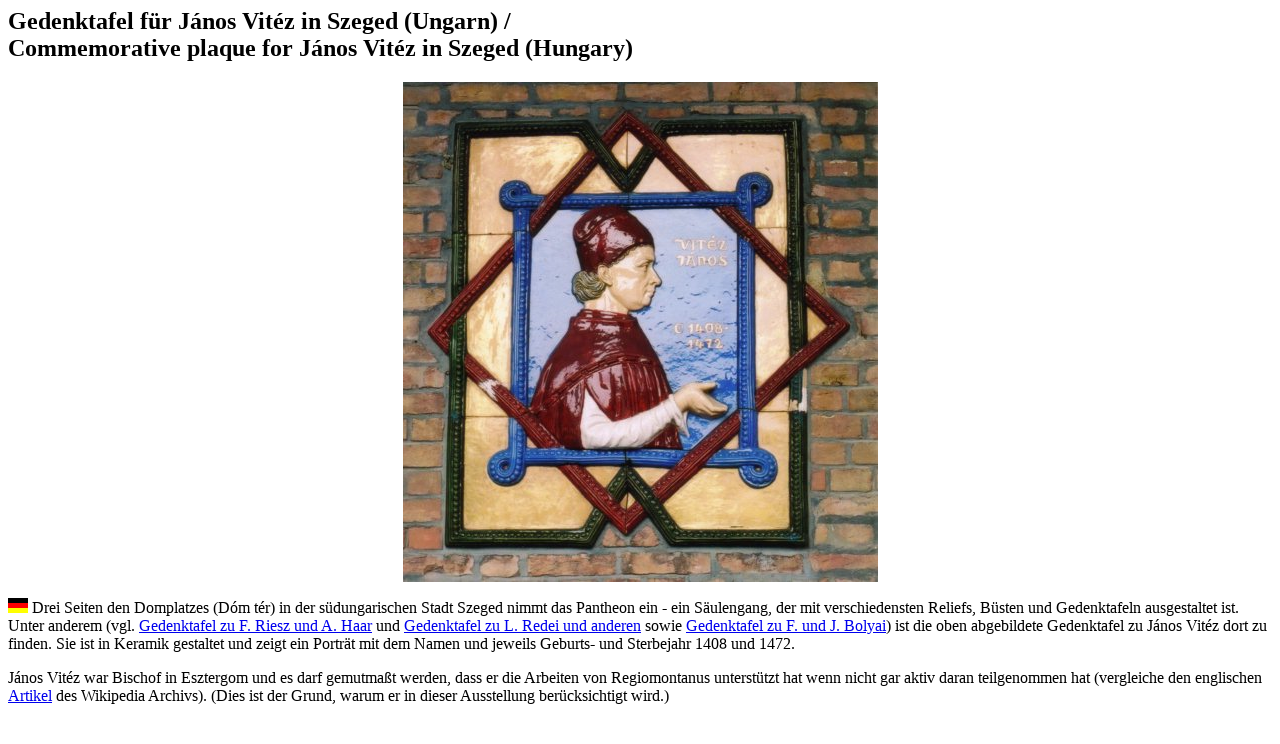

--- FILE ---
content_type: text/html
request_url: http://www.w-volk.de/museum/plaque32.htm
body_size: 2832
content:
<!DOCTYPE HTML PUBLIC "-//W3C//DTD HTML 4.0 Transitional//EN">
<HTML>
<HEAD>
<META HTTP-EQUIV="content-type" CONTENT="text/html;CHARSET=iso-8859-1">
<TITLE>Monuments on Mathematicians / Plaque for J. Vit&eacute;z</TITLE>
<META NAME="author" CONTENT="Wolfgang Volk">
<META NAME="date" CONTENT="2012-02-07">
<meta http-equiv="Content-Style-Type" content="text/css">
<meta http-equiv="Content-Script-Type" content="text/javascript">
<META NAME="description" CONTENT="Bild und Beschreibung der Gedenktafel zu Janos Vitez in 
Szeged (Ungarn)" LANG="de">
<META NAME="description" CONTENT="Picture and description of the commemorative plaque for 
Janos Vitez in Szeged (Hungary)" LANG="en">
<META NAME="keywords" CONTENT="Gedenktafel, Janos Vitez, Szeged" LANG="de">
<META NAME="keywords" CONTENT="plaque, commemorative plaque, Janos Vitez, Szeged" LANG="en">
<LINK REL="shortcut icon" HREF="favicon.ico">
<META NAME="robots" CONTENT="index">
<META NAME="robots" CONTENT="follow">
<STYLE type="text/css">
a.noshow {text-decoration:none; color:#000000}
@media print {
   center.noprint {display:none}
   }
</STYLE>
</HEAD>
<BODY BGCOLOR="#FFFFFF">
<!-- ### Navigationsbalken ### -->
<SCRIPT TYPE="text/javascript"><!--
var nav_category="mg",
    nav_name="J. Vit&eacute;z",
    nav_location="Szeged",
    nav_currnum="";
//-->
</SCRIPT>
<SCRIPT SRC="../tools/navbar.js" TYPE="text/javascript"></SCRIPT>
<NOSCRIPT>
<table border="0" width="100%" cellspacing="0" cellpadding="0" bgcolor="#D4D4D4">
<tr><td height="5" colspan="3"></td></tr>
<tr><td width="5" rowspan="2"></td>
<td width="136" rowspan="2" valign="middle"><a class="noshow" href="exposi.htm"><img 
src="logog.gif" width="106" height="110" border="0" 
title="Klicke, um zum Portal zu gelangen /
Click for changing to the portal" alt="Logo"></a></td>
<td><table border="0" cellspacing="0" cellpadding="0"><tr>
<td colspan="3"><center><a class="noshow" href="entry_de.htm"><font 
color="#993333"><big><big><big><i><b>Zeugnisse zu 
Mathematikern</b></i></big></big></big></font></a></center></td></tr>
<tr><td height="8"></td><td></td><td></td></tr>
<tr><td></td><td height="3" bgcolor="#993333"></td><td></td><td></td></tr>
<tr><td colspan="3"><center><a class="noshow" href="entry_en.htm"><font 
color="#993333"><big><big><big><i><b>Monuments on 
Mathematicians</b></i></big></big></big></font></a></center></td></tr></table></td></tr>
<tr><td><a class="noshow" href="exposi.htm"><u>Portal</u></a>&nbsp;&gt; 
<a class="noshow" href="entry_de.htm"><u>Eingangshalle</u></a>&nbsp;/ 
<a class="noshow" href="entry_en.htm"><u>Entrance lounge</u></a>&nbsp;&gt; 
<a class="noshow" href="marginal.htm"><u>Marginalien&nbsp;/ Marginalia</u></a>&nbsp;&gt; 
<font color="#990000">J. Vit&eacute;z&nbsp;/ Esztergom</font></td></tr>
<tr><td height="5" colspan="3"></td></tr>
<tr><td height="1" bgcolor="#000000" colspan="3"></td></tr></table><!--<br clear="all">-->
</NOSCRIPT>
<SCRIPT SRC="../tools/navhandl.js" TYPE="text/javascript"></SCRIPT>
<!-- ### Seiteninhalt ### -->
<H2><SPAN LANG="de">Gedenktafel f&uuml;r J&aacute;nos Vit&eacute;z in Szeged 
(Ungarn)</SPAN>&nbsp;/ 
<BR><SPAN LANG="en">Commemorative plaque for J&aacute;nos Vit&eacute;z in Szeged 
(Hungary)</SPAN></H2>
<CENTER><IMG SRC="vitez01.jpg" WIDTH="475" HEIGHT="500" 
ALT="Gedenktafel fuer Janos Vitez /
Commemorative plaque for Janos Vitez"></CENTER>
<P LANG="de"><IMG SRC="../german.gif" WIDTH="20" HEIGHT="15" ALIGN="bottom" ALT="deutsch"> 
Drei Seiten den Domplatzes (D&oacute;m t&eacute;r) in der s&uuml;dungarischen Stadt Szeged 
nimmt das Pantheon ein&nbsp;- ein S&auml;ulengang, der mit verschiedensten Reliefs, 
B&uuml;sten und Gedenktafeln ausgestaltet ist. Unter anderem 
(vgl. <A HREF="plaque29.htm">Gedenktafel zu F. Riesz und A. Haar</A> und 
<A HREF="plaque30.htm">Gedenktafel zu L. Redei und anderen</A> sowie 
<A HREF="plaque31.htm">Gedenktafel zu F. und J. Bolyai</A>) ist die oben abgebildete 
Gedenktafel zu J&aacute;nos Vit&eacute;z dort zu finden. Sie ist in Keramik gestaltet und 
zeigt ein Portr&auml;t mit dem Namen und jeweils Geburts- und Sterbejahr 1408 und 1472.</P>
<P LANG="de">J&aacute;nos Vit&eacute;z war Bischof in Esztergom und es darf gemutma&szlig;t 
werden, dass er die Arbeiten von Regiomontanus unterst&uuml;tzt hat wenn nicht gar aktiv 
daran teilgenommen hat (vergleiche den englischen 
<A HREF="http://en.wikipedia.org/wiki/J%C3%A1nos_Vit%C3%A9z_(archbishop)">Artikel</A> 
des Wikipedia Archivs). (Dies ist der Grund, warum er in dieser Ausstellung 
ber&uuml;cksichtigt wird.)</P>
<P LANG="de">Das Foto wurde im M&auml;rz 2007 aufgenommen.</P>
<P LANG="en"><IMG SRC="../english.gif" WIDTH="20" HEIGHT="15" ALIGN="bottom" ALT="english"> 
The pantheon in Szeged takes up three faces of the D&oacute;m t&eacute;r (cathedral place). 
It is built as a colonnade containing reliefs, busts and commemorative plaques. Among a lot 
of others (cf. <A HREF="plaque29.htm">Plaque honouring F. Riesz and A. Haar</A> and 
<A HREF="plaque30.htm">plaque of L. Redei and others</A> as well as 
<A HREF="plaque31.htm">plaque for F. und J. Bolyai</A>) the plaque shown above honouring 
J&aacute;nos Vit&eacute;z can also be found there. It is designed in ceramics and shows a 
portrait with his name and the years of births and deaths 1408 and 1472.</P>
<P LANG="en">J&aacute;nos Vit&eacute;z was bishop in Esztergom and it may be expected that 
he supported the work of Regiomontanus (cf. the 
<A HREF="http://en.wikipedia.org/wiki/J%C3%A1nos_Vit%C3%A9z_(archbishop)">article</A> of 
the Wikipedia archive). (This is the reason why he is regarded in this exhibition.)</P>
<P LANG="en">The photograph was taken in March 2007.</P>
<SCRIPT TYPE="text/javascript">
<!--
var pos="20.085249,46.145429,dms";
var txt="J. Vit&eacute;z / Szeged";
var stadtplandienst=false;
//-->
</SCRIPT>
<SCRIPT SRC="../tools/geolinks.js" TYPE="text/javascript"></SCRIPT>
<HR ALIGN="center" WIDTH="90%" SIZE="3" NOSHADE>
<TABLE ALIGN="left" WIDTH="95%">
<TR><TD WIDTH="5%"></TD>
<TD ALIGN="left" WIDTH="45%">Back to the <A HREF="exposi.htm">main page</A></TD>
<TD ALIGN="right" WIDTH="45%">Created by Wolfgang Volk in June 2007<BR>Last 
<!--formal --><!--actualization--><!--addition--><!--change-->correction<!--update-->
on
February 7<SUP>th</SUP>, 2012</TD></TR></TABLE>
<SCRIPT SRC="../tools/exposi-i.js" TYPE="text/javascript"></SCRIPT>
<BR CLEAR="all"><CENTER><img src="http://w-volk.de/tinc?key=ZwQ5qrEU&amp;no=1" 
width="1" height="1" alt="counter"></CENTER><!-- -->
</BODY>
</HTML>
